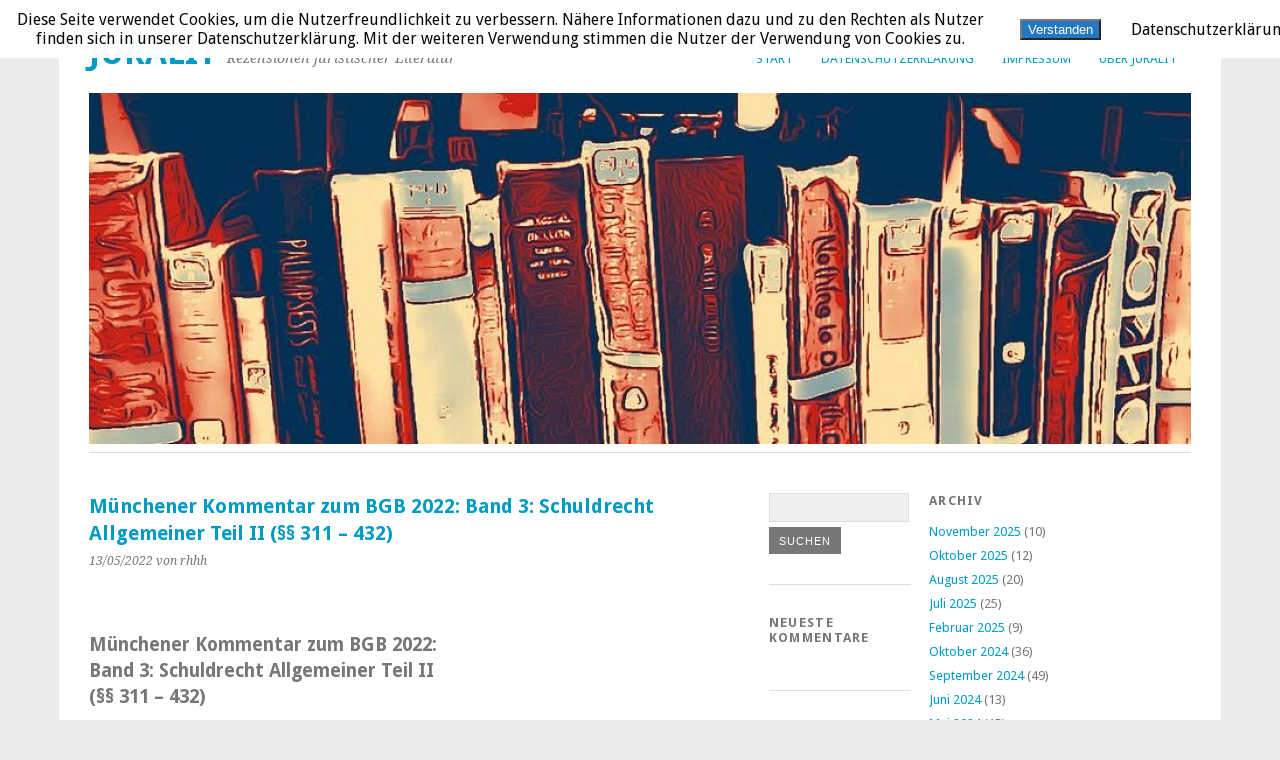

--- FILE ---
content_type: text/html; charset=UTF-8
request_url: https://www.juralit.online/muenchener-kommentar-zum-bgb-band-3-schuldrecht-allgemeiner-teil-ii-%C2%A7%C2%A7-311-432-2/
body_size: 13016
content:
<!DOCTYPE html>
<html lang="de">
<head>
	<meta charset="UTF-8" />
	<meta name="viewport" content="width=device-width, initial-scale=1.0, maximum-scale=1.0, user-scalable=0">
	<title>Münchener Kommentar zum BGB 2022: Band 3: Schuldrecht Allgemeiner Teil II (§§ 311 – 432) | </title>
	<link rel="profile" href="http://gmpg.org/xfn/11">
	<link rel="pingback" href="https://www.juralit.online/xmlrpc.php">
	<!--[if lt IE 9]>
	<script src="https://www.juralit.online/wp-content/themes/yoko/js/html5.js" type="text/javascript"></script>
	<![endif]-->
	<title>Münchener Kommentar zum BGB 2022: Band 3: Schuldrecht Allgemeiner Teil II (§§ 311 – 432) &#8211; Juralit</title>
<link rel='dns-prefetch' href='//www.juralit.online' />
<link rel='dns-prefetch' href='//fonts.googleapis.com' />
<link rel='dns-prefetch' href='//s.w.org' />
<link rel="alternate" type="application/rss+xml" title="Juralit &raquo; Feed" href="https://www.juralit.online/feed/" />
<link rel="alternate" type="application/rss+xml" title="Juralit &raquo; Kommentar-Feed" href="https://www.juralit.online/comments/feed/" />
		<script type="text/javascript">
			window._wpemojiSettings = {"baseUrl":"https:\/\/s.w.org\/images\/core\/emoji\/13.0.1\/72x72\/","ext":".png","svgUrl":"https:\/\/s.w.org\/images\/core\/emoji\/13.0.1\/svg\/","svgExt":".svg","source":{"concatemoji":"https:\/\/www.juralit.online\/wp-includes\/js\/wp-emoji-release.min.js?ver=5.6.16"}};
			!function(e,a,t){var n,r,o,i=a.createElement("canvas"),p=i.getContext&&i.getContext("2d");function s(e,t){var a=String.fromCharCode;p.clearRect(0,0,i.width,i.height),p.fillText(a.apply(this,e),0,0);e=i.toDataURL();return p.clearRect(0,0,i.width,i.height),p.fillText(a.apply(this,t),0,0),e===i.toDataURL()}function c(e){var t=a.createElement("script");t.src=e,t.defer=t.type="text/javascript",a.getElementsByTagName("head")[0].appendChild(t)}for(o=Array("flag","emoji"),t.supports={everything:!0,everythingExceptFlag:!0},r=0;r<o.length;r++)t.supports[o[r]]=function(e){if(!p||!p.fillText)return!1;switch(p.textBaseline="top",p.font="600 32px Arial",e){case"flag":return s([127987,65039,8205,9895,65039],[127987,65039,8203,9895,65039])?!1:!s([55356,56826,55356,56819],[55356,56826,8203,55356,56819])&&!s([55356,57332,56128,56423,56128,56418,56128,56421,56128,56430,56128,56423,56128,56447],[55356,57332,8203,56128,56423,8203,56128,56418,8203,56128,56421,8203,56128,56430,8203,56128,56423,8203,56128,56447]);case"emoji":return!s([55357,56424,8205,55356,57212],[55357,56424,8203,55356,57212])}return!1}(o[r]),t.supports.everything=t.supports.everything&&t.supports[o[r]],"flag"!==o[r]&&(t.supports.everythingExceptFlag=t.supports.everythingExceptFlag&&t.supports[o[r]]);t.supports.everythingExceptFlag=t.supports.everythingExceptFlag&&!t.supports.flag,t.DOMReady=!1,t.readyCallback=function(){t.DOMReady=!0},t.supports.everything||(n=function(){t.readyCallback()},a.addEventListener?(a.addEventListener("DOMContentLoaded",n,!1),e.addEventListener("load",n,!1)):(e.attachEvent("onload",n),a.attachEvent("onreadystatechange",function(){"complete"===a.readyState&&t.readyCallback()})),(n=t.source||{}).concatemoji?c(n.concatemoji):n.wpemoji&&n.twemoji&&(c(n.twemoji),c(n.wpemoji)))}(window,document,window._wpemojiSettings);
		</script>
		<style type="text/css">
img.wp-smiley,
img.emoji {
	display: inline !important;
	border: none !important;
	box-shadow: none !important;
	height: 1em !important;
	width: 1em !important;
	margin: 0 .07em !important;
	vertical-align: -0.1em !important;
	background: none !important;
	padding: 0 !important;
}
</style>
	<link rel='stylesheet' id='wp-block-library-css'  href='https://www.juralit.online/wp-includes/css/dist/block-library/style.min.css?ver=5.6.16' type='text/css' media='all' />
<link rel='stylesheet' id='fhw_dsgvo_cookie_register_frontend_style-css'  href='https://www.juralit.online/wp-content/plugins/dsgvo-tools-cookie-hinweis-datenschutz/styles/frontend.css?ver=1769391951' type='text/css' media='all' />
<link rel='stylesheet' id='yoko-fonts-css'  href='//fonts.googleapis.com/css?family=Droid+Sans%3A400%2C700%7CDroid+Serif%3A400%2C700%2C400italic%2C700italic&#038;subset=latin%2Clatin-ext' type='text/css' media='all' />
<link rel='stylesheet' id='yoko-style-css'  href='https://www.juralit.online/wp-content/themes/yoko/style.css?ver=2013-10-21' type='text/css' media='all' />
<script type='text/javascript' src='https://www.juralit.online/wp-includes/js/jquery/jquery.min.js?ver=3.5.1' id='jquery-core-js'></script>
<script type='text/javascript' src='https://www.juralit.online/wp-includes/js/jquery/jquery-migrate.min.js?ver=3.3.2' id='jquery-migrate-js'></script>
<script type='text/javascript' src='https://www.juralit.online/wp-content/plugins/dsgvo-tools-cookie-hinweis-datenschutz/js/js.js?ver=1769391951' id='fhw_dsgvo_cookie_js-js'></script>
<link rel="https://api.w.org/" href="https://www.juralit.online/wp-json/" /><link rel="alternate" type="application/json" href="https://www.juralit.online/wp-json/wp/v2/posts/1748" /><link rel="EditURI" type="application/rsd+xml" title="RSD" href="https://www.juralit.online/xmlrpc.php?rsd" />
<link rel="wlwmanifest" type="application/wlwmanifest+xml" href="https://www.juralit.online/wp-includes/wlwmanifest.xml" /> 
<meta name="generator" content="WordPress 5.6.16" />
<link rel="canonical" href="https://www.juralit.online/muenchener-kommentar-zum-bgb-band-3-schuldrecht-allgemeiner-teil-ii-%c2%a7%c2%a7-311-432-2/" />
<link rel='shortlink' href='https://www.juralit.online/?p=1748' />
<link rel="alternate" type="application/json+oembed" href="https://www.juralit.online/wp-json/oembed/1.0/embed?url=https%3A%2F%2Fwww.juralit.online%2Fmuenchener-kommentar-zum-bgb-band-3-schuldrecht-allgemeiner-teil-ii-%25c2%25a7%25c2%25a7-311-432-2%2F" />
<link rel="alternate" type="text/xml+oembed" href="https://www.juralit.online/wp-json/oembed/1.0/embed?url=https%3A%2F%2Fwww.juralit.online%2Fmuenchener-kommentar-zum-bgb-band-3-schuldrecht-allgemeiner-teil-ii-%25c2%25a7%25c2%25a7-311-432-2%2F&#038;format=xml" />
	<style type="text/css" id="yoko-themeoptions-css">
		a {color: #009BC2;}
		#content .single-entry-header h1.entry-title {color: #009BC2!important;}
		input#submit:hover {background-color: #009BC2!important;}
		#content .page-entry-header h1.entry-title {color: #009BC2!important;}
		.searchsubmit:hover {background-color: #009BC2!important;}
	</style>
		</head>

<body class="post-template-default single single-post postid-1748 single-format-standard">
<div id="page" class="clearfix">
	<header id="branding">
		<nav id="mainnav" class="clearfix">
			<div class="menu"><ul>
<li ><a href="https://www.juralit.online/">Start</a></li><li class="page_item page-item-3"><a href="https://www.juralit.online/datenschutzerklaerung/">Datenschutzerklärung</a></li>
<li class="page_item page-item-2"><a href="https://www.juralit.online/impressum/">Impressum</a></li>
<li class="page_item page-item-10"><a href="https://www.juralit.online/10-2/">Über Juralit</a></li>
</ul></div>
		</nav><!-- end mainnav -->

		
		<hgroup id="site-title">
					<h1><a href="https://www.juralit.online/" title="Juralit">Juralit</a></h1>
				<h2 id="site-description">Rezensionen juristischer Literatur</h2>
				</hgroup><!-- end site-title -->

								<img alt="" src="https://www.juralit.online/wp-content/uploads/2019/12/cropped-books-1614215__48002.jpg" class="headerimage" width="1102" height="351">
			
		<nav id="subnav">
					</nav><!-- end subnav -->
</header><!-- end header -->

<div id="wrap">
<div id="main">

	<div id="content">

	
			
<article id="post-1748" class="post-1748 post type-post status-publish format-standard hentry category-zivilrecht">

	
	<header class="single-entry-header">
		<h1 class="entry-title">Münchener Kommentar zum BGB 2022: Band 3: Schuldrecht Allgemeiner Teil II (§§ 311 – 432)</h1>
			<p><span class="entry-date">13/05/2022</span> <span class="entry-author">von rhhh</span> </p>
	</header><!-- end single-entry-header -->
		
	<div class="single-entry-content">
				<div id="main">
<div id="content">
<article id="post-104" class="post-104 post type-post status-publish format-standard hentry category-zivilrecht">
<div class="single-entry-content">
<h2><strong>Münchener Kommentar zum BGB 2022: Band 3: Schuldrecht Allgemeiner Teil II (§§ 311 – 432) </strong></h2>
<p><span id="more-1748"></span></p>
<p align="center">Eine Rezension zu:</p>
<p align="center">  <img class="productImg" src="https://imageservice.azureedge.net/api/getimage?productId=31838150&amp;width=260&amp;format=webp" sizes="(max-width: 640px) 200px, (max-width: 1200px) 800px, 100vw" srcset="https://imageservice.azureedge.net/api/getimage?productId=31838150&amp;width=200&amp;format=webp 640w, https://imageservice.azureedge.net/api/getimage?productId=31838150&amp;width=220&amp;format=webp 800w, https://imageservice.azureedge.net/api/getimage?productId=31838150&amp;width=220&amp;format=webp 1200w, https://imageservice.azureedge.net/api/getimage?productId=31838150&amp;width=270&amp;format=webp 2400w" alt="Abbildung von Münchener Kommentar zum Bürgerlichen Gesetzbuch: BGB, Band 3: Schuldrecht - Allgemeiner Teil II | 9. Auflage | 2022 | beck-shop.de" /></p>
<p align="center"><strong>Münchener Kommentar zum Bürgerlichen Gesetzbuch: BGB<br />
</strong></p>
<p align="center"><strong>Band 3: Schuldrecht Allgemeiner Teil II (§§ 311 – 432 BGB)</strong></p>
<p align="center">Kommentar</p>
<p id="ctl00_ContentPlaceHolder1_productDetails" class="margin-top-5 color3">                                                                                 9. Auflage 2022, Buch, LL, 1836 S. Hardcover (In Leinen), 189,00 Euro</p>
<p id="ctl00_ContentPlaceHolder1_productDetails" class="margin-top-5 color3" align="center">ISBN 978-3-406-76673-2</p>
<p class="margin-top-5 color3" align="center"> Redakteur: Prof. Dr. Wolfgang Krüger, Vorsitzender Richter am Bundesgerichtshof a.D.</p>
<p align="center"><a href="https://www.beck-shop.de/muenchener-kommentar-buergerlichen-gesetzbuch-band-3-schuldrecht-allgemeiner-teil-2/product/31838150" target="_blank" rel="noopener noreferrer">www.beck-shop.de</a></p>
<p id="ctl00_ContentPlaceHolder1_teaserText" class="fontSize1 bold color1 margin-top-12" style="text-align: justify;" align="justify">Mit dem nunmehr erschienenen Band 3 des Münchener Kommentars zum Bürgerlichen Gesetzbuch wird die 9. Auflage dieses renommierten Großkommentars fortgesetzt, dessen Kommentierungen Details enthalten, die in kürzeren Kommentierungen zu kurz kommen müssen oder nicht relevant sind.</p>
<p id="ctl00_ContentPlaceHolder1_teaserText" class="fontSize1 bold color1 margin-top-12" style="text-align: justify;" align="justify">Das seit der Vorauflage auf  13 Bände angelegte Werk wird voraussichtlich im Jahr 2022/23 komplett vorliegen. Bis zu diesen Endzeitpunkt sollen alle Einzelbände vorliegen. Die Kommentierung erfolgt ab der Vorauflage in einem dreijährigen Turnus, was auch sinnvoll ist, weil auch das Zivilrecht ständigen Veränderungen unterliegt, wie die ersten drei Bände eindrucksvoll gezeigt haben.</p>
<p id="ctl00_ContentPlaceHolder1_teaserText" class="fontSize1 bold color1 margin-top-12" style="text-align: justify;" align="justify">Der bereits von der ersten Auflage an hochgepriesene Münchener Kommentar vereint in 13 Bänden das gesamte Bürgerliche Recht mit den wichtigen Nebengesetzen in einer geschlossenen, aufeinander aufbauenden Darstellung, die europarechtliche und internationale Bezüge intensiv einbezieht.</p>
<p id="ctl00_ContentPlaceHolder1_teaserText" class="fontSize1 bold color1 margin-top-12" style="text-align: justify;" align="justify">Die Kommentierungen sind einheitlich aufgebaut. Sie beginnen mit einer Herausarbeitung des  Normzwecks und einer rechtlichen Einordnung, gehen dann auf die Tatbestandsmerkmale im Detail ein und weisen viele Querverweise zu anderen Erläuterungen auf. Rechtsprechung und Literatur sind auf einem hohem Niveau so vollständig wie möglich ausgewertet, was Kritik der Autoren nicht ausschließt. Die Strukturierung erhöht den Praxisnutzen dieses einflußreichen Großwerkes, das vom BGH und den Instanzgerichten durchgehend berücksichtigt wird.</p>
<p id="ctl00_ContentPlaceHolder1_teaserText" class="fontSize1 bold color1 margin-top-12" style="text-align: justify;" align="justify">Es handelt sich um eine Kommentierung, die vertiefte Informationen bietet, die nicht überall in dieser Form präsent sind. Die neueste Rechtsprechung und die dazu erschienene Literatur wird auf Hintergründe und Zusammenhänge hin analysiert. Es handelt sich um eine Kommentierung für Nutzer, die es entweder  “genau wissen wollen” oder es genau wissen müssen.</p>
<p id="ctl00_ContentPlaceHolder1_teaserText" class="fontSize1 bold color1 margin-top-12" style="text-align: justify;" align="justify">Mit der 9. Auflage wird der bisherige Band 3 zum Allgemeinen Schuldrecht zur leichteren Handhabung in zwei Bände geteilt. Dadurch erhöht sich die Zahl der Bände, jedoch nicht der Seitenumfang für das Gesamtwerk.</p>
<p style="text-align: justify;" align="justify">Die Kommentierungen bieten insbesondere für schwierige Problemfälle – die nicht so selten sind – einen hohen Praxisnutzen, bei einer seit der Erstauflage anhaltenden, hohen wissenschaftlichen Reputation. Die Kommentierung ist bekanntlich auch eine sehr verlässliche Zitatquelle.</p>
<p id="ctl00_ContentPlaceHolder1_infoText" class="color3 margin-top-15 maxWidth-581 normal infoTextParts" style="text-align: justify;" align="justify">Für die 9. Auflage wurde Band 3 insgesamt vollständig überarbeitet und auf den aktuellen Stand von Dezember 2021 gebracht. Die Kommentierungen erfolgen vor dem Hintergrund, dass eine Kommentierung im Jahr 2022 stets eine Kommentierung vor der nächsten Gesetzesänderung ist, so dass das BGB immer mehr von ursprünglichen Glanz einbüßt, nachdem es Vorschriften enthielt, die Jahrzehnte “gehalten” haben. Eine Kommentierung hat heute insbesondere die Aufgabe aus einer Anhäufung von unübersichtlichen, verordnungsgleichen Normen einen Gesamtzusammenhang herzustellen, der in Form eines beweglichen Systems die aktuelle Rechtslage auf eine Bestandsaufnahme bringt.</p>
</div>
<p style="text-align: justify;" align="justify">Selbstredend tragen die Erläuterungen den Einflüssen der Pandemie-Gesetzgebung und der COVID19-Krise, insbesondere durch das Gesetz zur Abmilderung der Folgen der COVID-19-Pandemie im Zivil-, Insolvenz- und Strafverfahrensrecht, entsprechend Rechnung. Die Neuauflage ist aber insbesondere durch die erheblichen Änderungen im Schuldrecht aus dem Jahr 2021 geprägt. In diesem Zusammenhang ist besonders die vollharmonisierende Umsetzung der RL (EU) 2019/771 (sog. Warenkauf-RL) zu nennen, die zu zahlreichen Gesetzesänderungen führt, die etwa auch für die AGB &#8211; Praxis von Relevanz sind:</p>
<ul style="text-align: justify;">
<li>Einführung einer Aktualisierungsverpflichtung für Sachen mit digitalen Elementen,</li>
<li>neue Sonderbestimmungen für Sachen, für die eine dauerhafte Bereitstellung digitaler Elemente vereinbart ist,</li>
<li>neue Sonderbestimmungen für die Rückabwicklung des Kaufvertrags nach Rücktritt,</li>
<li>besondere Anforderungen an die Vereinbarung einer Abweichung von objektiven Anforderungen an die Kaufsache,</li>
<li>Verlängerung der Beweislastumkehr bei Mängeln,</li>
<li>ergänzende Bestimmungen zu Garantien.</li>
</ul>
<div style="text-align: justify;">
<p>Es handelt sich dabei um folgende vier Gesetze:</p>
<ul class="chb-punkt chb-first">
<li>das Gesetz zur Regelung des Verkaufs von Sachen mit digitalen Elementen und anderer Aspekte des Kaufvertrags („Warenkaufrichtlinie“) vom 25.06.2021, (BGBl. 2021, 2133) in Umsetzung der EU-Richtlinie 2019/771, in Kraft seit dem 01.01.2022, mit einer Neufassung des § 434 BGB und der Neueinführung der §§ 475 b – 475 e BGB u.a. betreffend den Sachmangel an einer Ware mit digitalen Elementen. Die Abgrenzung – gerade bei Mischformen – zu den Verträgen über digitale Produkte wird nicht immer einfach sein. Das Gesetz hat mit § 327 a Abs.1 BGB auch einen sog. Paketvertrag geschaffen, der einerseits rein digitale Produkte betrifft, andererseits aber auch Verträge über Sachen mit digitalen Elementen (§ 327a Abs. 2 BGB), mit einer Anwendung der §§ 327 ff. BGB.</li>
<li>das Gesetz zur Umsetzung der Richtlinie über bestimmte vertragsrechtliche Aspekte der Bereitstellung digitaler Inhalte und digitaler Dienstleistungen vom 25.06.2021 (BGBl. 2021, 2123) in Umsetzung der EU-Richtlinie 2019/770, in Kraft seit dem 01.01.2022, betreffend die Einführung des neuen Titel 2a mit den §§ 327 – 327 u BGB über Verträge mit digitalen Produkten und Änderungen u.a. der § 516 a, 548 a, 578 b BGB. Nach der gesetzlichen Konzeption sollte mit den Änderungen zwar kein neuer Vertragstyp geschaffen werden, so dass der Rückgriff auf allgemeine Regelungen des Schuldrechts erforderlich werden kann, wenn es um Verbraucherverträge geht. Für den B2B-Bereich sind bis auf Regressfragen in §§ 327t, u BGB keine spezifischen Regelungen geschaffen worden. Auch die Reichweite der neuen Update-Verpflichtung (Aktualisierungspflicht des Unternehmers) in § 327f BGB kann unter dem Aspekt der Nichterfüllung einen Produktmangel i.S.d. § 327d Abs. 3 Nr. 5 BGB begründen.</li>
<li>das Gesetz zur Änderung des Bürgerlichen Gesetzbuchs und des Einführungsgesetzes zum Bürgerlichen Gesetzbuch in Umsetzung der EU-Richtlinie zur besseren Durchsetzung und Modernisierung der Verbraucherschutzvorschriften der Union und zur Aufhebung der Verordnung zur Übertragung der Zuständigkeit für die Durchführung der Verordnung (EG) Nr. 2006/2004 auf das Bundesministerium der Justiz und für Verbraucherschutz vom 10.08.2021 (BGBl. 2021, 3483) in Umsetzung der EU-Richtlinie 2019/2161 mit Einführung/Änderung der §§ 312 – 312 l BGB, Art. 246 a – 246 e EGBGB über Online-Marktplätze</li>
<li>und das Gesetz für faire Verbraucherverträge v. 10.8.2021 (BGBl. 2021, 3433), das u.a. einen neuen § 7a in das UWG eingefügt sowie Änderungen im AGB-Recht in § 309 BGB und auf autonomen Überlegungen des deutschen Gesetzgebers beruht.</li>
</ul>
</div>
</article>
</div>
<div id="content" style="text-align: justify;">
<article id="post-104" class="post-104 post type-post status-publish format-standard hentry category-zivilrecht">
<p align="justify">Erstmals kommentiert wird die Umsetzung der RL (EU) 2019/770 über bestimmte vertragsrechtliche Aspekte der Bereitstellung digitaler Inhalte und digitaler Dienstleistungen (sog. Digitale-Inhalte-RL), erläutert im Rahmen einer Erstkommentierung des §§ 327 &#8211; 327 u BGB von Prof.Axel Metzger, der sich den kritischen Fragestellungen dieser Reform stellt und etwa das Verhältnis dieser Normen sowohl zum allgemeinen Leistungsstörungsrecht als auch zur kaufrechtlichen Gewährleistung systematisch untersucht und zahlreiche Lösungsmodelle für Grenz &#8211; und Streitfragen entwirft. Es handelt sich dabei um die dogmatische Einordnung sehr komplexer Fragestellungen. Bis diese Fragestellungen höchstrichterlich geklärt werden, kann Jahre dauern. Zahlreiche Vorschriften über die Vertragsmäßigkeit der Leistung des Unternehmers sowie die Rechte des Verbrauchers bei Schlechtleistung (Nacherfüllung, Vertragsbeendigung und Minderung) werden eingefügt und angepasst mit dem Ziel einer Vollharmonisierung im europäischen Binnenmarkt.</p>
<p align="justify">Die Umsetzung der RL (EU) 2019/2161 (sog. &#8222;Omnibus-RL&#8220;) zur besseren Durchsetzung und Modernisierung der Verbraucherschutzvorschriften der Europäischen Union ist ebenfalls berücksichtigt.</p>
<div class="single-entry-content">
<p align="justify">Die Kommentierungen sorgen für Klarheit und Aktualität und sind mit größtmöglicher Sorgfalt und Präzision abgefasst worden.</p>
<p align="justify">In der Kommentierung zu § 311 BGB wird die gesamte Entwicklung bei der Culpa in Contrahendo für alle Fallgruppen intensiv aufgearbeitet, wobei besonders intensiv auf die aktuellen Entwicklungen bei der Banken – und Kapitalanlagehaftung sowie die Prospekthaftung eingegangen wird. Die zentrale Formvorschrift des § 311 b für Immobiliengeschäfte, Vermögensübertragungen und den Nachlass wurde fast völlig neu kommentiert, wobei unter IV. eine intensive Darstellung der Erbschaftsverträge enthalten ist.</p>
<p align="justify">Ein deutlicher Schwerpunkt der Neubearbeitung liegt im Verbraucherschutzrecht, das im Jahr 2014 aufgrund der EU-Verbraucherschutzrichtlinie erheblich verändert, aber auch inhaltlich konsolidiert hat.Die Kommentierung analysiert die hierzu ergangene Rechtsprechung detailgenau. Dies ist um so wichtiger als diese Vorschriften teilweise Wertungwidersprüche enthalten, wie etwa bei § 312 b BGB, worauf die Kommentierung bei den Haustürgeschäften intensiv eingeht. Die Vorschriften der §§ 312 ff BGB sind für den Onlinehandel von zentralster Bedeutung und wegen ihrer Regel-Ausnahme- Ausnahme- Regel- Struktur oftmals nicht leicht zu handhaben. Die Kommentierung geht hier auf sämtliche Details ein und spricht auch Zweifelsfragen klar an, die etwa beim Vertrieb digitaler Güter in bestimmten Bereichen nach wie vor bestehen. Dies gilt etwa auch für die Ausnahmetatbestände des § 312 g Abs.2 BGB. Diese Normen stehen mit den §§ 327 &#8211; 327 u BGB in einem aktiven Bezugszusammenhang.</p>
<p align="justify">Ein weiterer Schwerpunkt der Kommentierung liegt traditionell im Bereich des Leistungsstörungsrechts beim gegenseitigen Vertrag in §§ 320 ff BGB, wobei ein Schwerpunkt auf der Anwendung der Rücktrittsvorschriften liegt. Die Kompexität der damit verbundenen Fragen kommt insbesondere bei der Kommentierung des § 323 BGB deutlich zum Vorschein. Die Kommentierungen gegen hier auch intensiv auf die Vertragspraxis ein. Nichts anderes gilt für die Kommentierung der gesetzlichen Rücktrittsrechte.</p>
<p id="ctl00_ContentPlaceHolder1_infoText" class="color3 margin-top-15 maxWidth-581 normal infoTextParts" align="justify">Die Kommentierungen zum Leistungsstörungsrecht und den gesetzlichen Rücktrittsrechten und Einschluss der gesetzlichen Widerrufsfolgen führen die bahnbrechenden Analysen der Vorauflagen weiter und werden die Diskussion maßgeblich prägen. Die Kommentierungen führen die Entwicklungslinien zusammen und enthalten eine sehr aktuelle Bestandsaufnahme aller derzeitigen Diskussionsstände, die auch rechtsvergleichend operiert.</p>
<p align="justify">Die COVID19-Krise und der im jahr 2022 ausgesprochene Ukraine-Krieg haben eine Norm stärker ins Spiel gebracht, die 2002 teilkodifiziert worden war: den Wegfall und die Verschlechterung der Geschäftsgrundlage in § 312 BGB. Die Neuauflage nimmt die aktuellen Entwicklungen der Jahre 2020 und 2021 &#8211; auf die Kriegsproblematik bei &#8222;großen Geschäftsgrundlage&#8220; konnte nur allgemein eingegangen werden &#8211; zum Anlaß zu prüfen, für welche Art von Verträgen § 313 BGB Lösungsmodelle bieten könnte, was den BGH inzwischen mehrfach beschäftigt hat, wie sich unter Rdrn. 318 ff zu § 313 BGB im einzelnen nachlesen läßt.</p>
<p id="ctl00_ContentPlaceHolder1_infoText" class="color3 margin-top-15 maxWidth-581 normal infoTextParts" align="justify">Da das Abtretungsrecht eng mit zivilprozessualen Fragestellungen verbunden ist, zieht sich die Einbeziehung dieser Verbindungen durch die gesamte Kommentierung des Abtretungsrecht, die sich auf höchstem Niveau bewegt.</p>
<p align="justify">Der dritte Band der neunten Auflage des Münchener Kommentars zum Bürgerlichen Gesetzbuch, bietet alle Detailinformationen, die im Bereich des Schuldrechts Allgemeiner Teil im Bereich der Normen der §§ 311 – 432 BGB relevant sind und setzt die Erfolgsgeschichte der ersten acht Auflagen dieses renommierten Kommentars unvermindert fort. Die Neuauflage setzt deutliche Maßstäbe.</p>
</div>
</article>
</div>
</div>
<p style="text-align: justify;">
			<div class="clear"></div>
			
								
		
	<footer class="single-entry-meta">
		<p>			Kategorien: <a href="https://www.juralit.online/category/zivilrecht/" rel="category tag">Zivilrecht</a> | 
									<a href="https://www.juralit.online/muenchener-kommentar-zum-bgb-band-3-schuldrecht-allgemeiner-teil-ii-%c2%a7%c2%a7-311-432-2/">Permalink</a>
			</p>
	</footer><!-- end entry-meta -->

		</div><!-- end single-entry-content -->

</article><!-- end post-1748 -->
<div class="clear"></div>				
			
				
			<nav id="nav-below">
				<div class="nav-previous"><a href="https://www.juralit.online/grosskommentar-zum-gwb-beihilfenrecht/" rel="next">&larr; Vorheriger Beitrag</a></div>
				<div class="nav-next"><a href="https://www.juralit.online/muenchener-kommentar-zum-bgb-2022-band-2-schuldrecht-allgemeiner-teil-i-%c2%a7%c2%a7-241-310/" rel="prev">Nächster Beitrag &rarr;</a></div>
			</nav><!-- end #nav-below -->
				
	</div><!-- end content -->
	

<div id="secondary" class="widget-area" role="complementary">
			<aside id="search-2" class="widget widget_search"><form role="search" method="get" class="searchform" action="https://www.juralit.online/" >
		<div>
		<input type="text" class="search-input" value="" name="s" id="s" />
		<input type="submit" class="searchsubmit" value="Suchen" />
		</div>
		</form></aside><aside id="recent-comments-2" class="widget widget_recent_comments"><h3 class="widget-title">Neueste Kommentare</h3><ul id="recentcomments"></ul></aside>
		<aside id="recent-posts-4" class="widget widget_recent_entries">
		<h3 class="widget-title">Neueste Beiträge</h3>
		<ul>
											<li>
					<a href="https://www.juralit.online/digitale-dienste-gesetz-kommentar/">Digitale-Dienste-Gesetz &#8211; Kommentar</a>
											<span class="post-date">09/11/2025</span>
									</li>
											<li>
					<a href="https://www.juralit.online/schmerzensgeldbetraege-2026/">Schmerzensgeldbeträge 2026</a>
											<span class="post-date">09/11/2025</span>
									</li>
											<li>
					<a href="https://www.juralit.online/nachfolgeplanung-fuer-familienunternehmen/">Nachfolgeplanung für Familienunternehmen</a>
											<span class="post-date">09/11/2025</span>
									</li>
											<li>
					<a href="https://www.juralit.online/muenchener-kommentar-aktg-bd-7-6-aufl-2025-c-h-beck/">Münchener Kommentar: AktG, Bd. 7, 6. Aufl., 2025, C.H.Beck</a>
											<span class="post-date">08/11/2025</span>
									</li>
											<li>
					<a href="https://www.juralit.online/uhlenbruck-grosskommentar-zur-inso-bd-1-2025/">Uhlenbruck: Großkommentar zur InsO, Bd. I. 2025</a>
											<span class="post-date">08/11/2025</span>
									</li>
											<li>
					<a href="https://www.juralit.online/musielak-voit-zivilprozessordnung-kommentar-2025/">Musielak/Voit: Zivilprozessordnung – Kommentar 2025</a>
											<span class="post-date">08/11/2025</span>
									</li>
											<li>
					<a href="https://www.juralit.online/handbuch-pflichtteilsrecht/">Handbuch Pflichtteilsrecht</a>
											<span class="post-date">01/11/2025</span>
									</li>
											<li>
					<a href="https://www.juralit.online/baumassnahmen-im-weg-recht/">Baumaßnahmen im WEG &#8211; Recht</a>
											<span class="post-date">01/11/2025</span>
									</li>
											<li>
					<a href="https://www.juralit.online/arbeitshandbuch-fuer-aufsichtsratsmitglieder/">Arbeitshandbuch für Aufsichtsratsmitglieder</a>
											<span class="post-date">01/11/2025</span>
									</li>
											<li>
					<a href="https://www.juralit.online/grundkurs-ipr-und-internationales-verfahrensrecht/">Grundkurs IPR und internationales Verfahrensrecht</a>
											<span class="post-date">01/11/2025</span>
									</li>
					</ul>

		</aside>		</div><!-- #secondary .widget-area -->
</div><!-- end main -->

		<div id="tertiary" class="widget-area" role="complementary">
			<aside id="archives-2" class="widget widget_archive"><h3 class="widget-title">Archiv</h3>
			<ul>
					<li><a href='https://www.juralit.online/2025/11/'>November 2025</a>&nbsp;(10)</li>
	<li><a href='https://www.juralit.online/2025/10/'>Oktober 2025</a>&nbsp;(12)</li>
	<li><a href='https://www.juralit.online/2025/08/'>August 2025</a>&nbsp;(20)</li>
	<li><a href='https://www.juralit.online/2025/07/'>Juli 2025</a>&nbsp;(25)</li>
	<li><a href='https://www.juralit.online/2025/02/'>Februar 2025</a>&nbsp;(9)</li>
	<li><a href='https://www.juralit.online/2024/10/'>Oktober 2024</a>&nbsp;(36)</li>
	<li><a href='https://www.juralit.online/2024/09/'>September 2024</a>&nbsp;(49)</li>
	<li><a href='https://www.juralit.online/2024/06/'>Juni 2024</a>&nbsp;(13)</li>
	<li><a href='https://www.juralit.online/2024/05/'>Mai 2024</a>&nbsp;(15)</li>
	<li><a href='https://www.juralit.online/2024/04/'>April 2024</a>&nbsp;(1)</li>
	<li><a href='https://www.juralit.online/2024/03/'>März 2024</a>&nbsp;(18)</li>
	<li><a href='https://www.juralit.online/2024/01/'>Januar 2024</a>&nbsp;(1)</li>
	<li><a href='https://www.juralit.online/2023/12/'>Dezember 2023</a>&nbsp;(12)</li>
	<li><a href='https://www.juralit.online/2023/11/'>November 2023</a>&nbsp;(5)</li>
	<li><a href='https://www.juralit.online/2023/09/'>September 2023</a>&nbsp;(2)</li>
	<li><a href='https://www.juralit.online/2023/08/'>August 2023</a>&nbsp;(15)</li>
	<li><a href='https://www.juralit.online/2023/06/'>Juni 2023</a>&nbsp;(8)</li>
	<li><a href='https://www.juralit.online/2023/05/'>Mai 2023</a>&nbsp;(10)</li>
	<li><a href='https://www.juralit.online/2023/04/'>April 2023</a>&nbsp;(7)</li>
	<li><a href='https://www.juralit.online/2023/03/'>März 2023</a>&nbsp;(5)</li>
	<li><a href='https://www.juralit.online/2023/02/'>Februar 2023</a>&nbsp;(11)</li>
	<li><a href='https://www.juralit.online/2023/01/'>Januar 2023</a>&nbsp;(7)</li>
	<li><a href='https://www.juralit.online/2022/12/'>Dezember 2022</a>&nbsp;(10)</li>
	<li><a href='https://www.juralit.online/2022/11/'>November 2022</a>&nbsp;(13)</li>
	<li><a href='https://www.juralit.online/2022/10/'>Oktober 2022</a>&nbsp;(4)</li>
	<li><a href='https://www.juralit.online/2022/09/'>September 2022</a>&nbsp;(20)</li>
	<li><a href='https://www.juralit.online/2022/08/'>August 2022</a>&nbsp;(13)</li>
	<li><a href='https://www.juralit.online/2022/07/'>Juli 2022</a>&nbsp;(5)</li>
	<li><a href='https://www.juralit.online/2022/06/'>Juni 2022</a>&nbsp;(13)</li>
	<li><a href='https://www.juralit.online/2022/05/'>Mai 2022</a>&nbsp;(21)</li>
	<li><a href='https://www.juralit.online/2022/04/'>April 2022</a>&nbsp;(7)</li>
	<li><a href='https://www.juralit.online/2022/03/'>März 2022</a>&nbsp;(21)</li>
	<li><a href='https://www.juralit.online/2022/02/'>Februar 2022</a>&nbsp;(14)</li>
	<li><a href='https://www.juralit.online/2022/01/'>Januar 2022</a>&nbsp;(14)</li>
	<li><a href='https://www.juralit.online/2021/12/'>Dezember 2021</a>&nbsp;(2)</li>
	<li><a href='https://www.juralit.online/2021/11/'>November 2021</a>&nbsp;(20)</li>
	<li><a href='https://www.juralit.online/2021/10/'>Oktober 2021</a>&nbsp;(17)</li>
	<li><a href='https://www.juralit.online/2021/09/'>September 2021</a>&nbsp;(7)</li>
	<li><a href='https://www.juralit.online/2021/08/'>August 2021</a>&nbsp;(12)</li>
	<li><a href='https://www.juralit.online/2021/07/'>Juli 2021</a>&nbsp;(18)</li>
	<li><a href='https://www.juralit.online/2021/06/'>Juni 2021</a>&nbsp;(9)</li>
	<li><a href='https://www.juralit.online/2021/05/'>Mai 2021</a>&nbsp;(21)</li>
	<li><a href='https://www.juralit.online/2021/04/'>April 2021</a>&nbsp;(6)</li>
	<li><a href='https://www.juralit.online/2021/03/'>März 2021</a>&nbsp;(6)</li>
	<li><a href='https://www.juralit.online/2021/02/'>Februar 2021</a>&nbsp;(17)</li>
	<li><a href='https://www.juralit.online/2021/01/'>Januar 2021</a>&nbsp;(15)</li>
	<li><a href='https://www.juralit.online/2020/12/'>Dezember 2020</a>&nbsp;(17)</li>
	<li><a href='https://www.juralit.online/2020/11/'>November 2020</a>&nbsp;(21)</li>
	<li><a href='https://www.juralit.online/2020/10/'>Oktober 2020</a>&nbsp;(13)</li>
	<li><a href='https://www.juralit.online/2020/09/'>September 2020</a>&nbsp;(23)</li>
	<li><a href='https://www.juralit.online/2020/08/'>August 2020</a>&nbsp;(7)</li>
	<li><a href='https://www.juralit.online/2020/07/'>Juli 2020</a>&nbsp;(22)</li>
	<li><a href='https://www.juralit.online/2020/06/'>Juni 2020</a>&nbsp;(15)</li>
	<li><a href='https://www.juralit.online/2020/05/'>Mai 2020</a>&nbsp;(13)</li>
	<li><a href='https://www.juralit.online/2020/04/'>April 2020</a>&nbsp;(13)</li>
	<li><a href='https://www.juralit.online/2020/03/'>März 2020</a>&nbsp;(11)</li>
	<li><a href='https://www.juralit.online/2020/02/'>Februar 2020</a>&nbsp;(15)</li>
	<li><a href='https://www.juralit.online/2020/01/'>Januar 2020</a>&nbsp;(8)</li>
	<li><a href='https://www.juralit.online/2019/12/'>Dezember 2019</a>&nbsp;(16)</li>
	<li><a href='https://www.juralit.online/2019/11/'>November 2019</a>&nbsp;(13)</li>
	<li><a href='https://www.juralit.online/2019/10/'>Oktober 2019</a>&nbsp;(20)</li>
	<li><a href='https://www.juralit.online/2019/09/'>September 2019</a>&nbsp;(12)</li>
	<li><a href='https://www.juralit.online/2019/08/'>August 2019</a>&nbsp;(18)</li>
	<li><a href='https://www.juralit.online/2019/07/'>Juli 2019</a>&nbsp;(18)</li>
	<li><a href='https://www.juralit.online/2019/06/'>Juni 2019</a>&nbsp;(7)</li>
	<li><a href='https://www.juralit.online/2019/05/'>Mai 2019</a>&nbsp;(19)</li>
	<li><a href='https://www.juralit.online/2019/04/'>April 2019</a>&nbsp;(12)</li>
	<li><a href='https://www.juralit.online/2019/03/'>März 2019</a>&nbsp;(7)</li>
	<li><a href='https://www.juralit.online/2019/01/'>Januar 2019</a>&nbsp;(17)</li>
	<li><a href='https://www.juralit.online/2018/12/'>Dezember 2018</a>&nbsp;(9)</li>
			</ul>

			</aside><aside id="categories-2" class="widget widget_categories"><h3 class="widget-title">Kategorien</h3><form action="https://www.juralit.online" method="get"><label class="screen-reader-text" for="cat">Kategorien</label><select  name='cat' id='cat' class='postform' >
	<option value='-1'>Kategorie auswählen</option>
	<option class="level-0" value="1">Allgemein&nbsp;&nbsp;(20)</option>
	<option class="level-0" value="3">Arbeitsrecht&nbsp;&nbsp;(148)</option>
	<option class="level-0" value="4">Energie+Umwelt&nbsp;&nbsp;(3)</option>
	<option class="level-0" value="5">Erbrecht&nbsp;&nbsp;(71)</option>
	<option class="level-0" value="6">Europarecht&nbsp;&nbsp;(57)</option>
	<option class="level-0" value="7">Gesellschaftsrecht&nbsp;&nbsp;(113)</option>
	<option class="level-0" value="8">Immobilienrecht&nbsp;&nbsp;(46)</option>
	<option class="level-0" value="9">Internationales / Recht des Auslands&nbsp;&nbsp;(49)</option>
	<option class="level-0" value="10">IT &#8211; Recht&nbsp;&nbsp;(26)</option>
	<option class="level-0" value="21">Kultur/Geschichte/Gesellschaft/Politik&nbsp;&nbsp;(12)</option>
	<option class="level-0" value="11">Medienrecht&nbsp;&nbsp;(29)</option>
	<option class="level-0" value="12">Rechtswelt&nbsp;&nbsp;(35)</option>
	<option class="level-0" value="14">Staats- und Verwaltungsrecht&nbsp;&nbsp;(140)</option>
	<option class="level-0" value="15">Steuern&nbsp;&nbsp;(63)</option>
	<option class="level-0" value="16">Strafrecht&nbsp;&nbsp;(81)</option>
	<option class="level-0" value="17">Studium + Referendariat&nbsp;&nbsp;(38)</option>
	<option class="level-0" value="18">Translation&nbsp;&nbsp;(9)</option>
	<option class="level-0" value="19">Vermischtes&nbsp;&nbsp;(1)</option>
	<option class="level-0" value="20">Versicherungsrecht&nbsp;&nbsp;(18)</option>
	<option class="level-0" value="22">Wirtschaft&nbsp;&nbsp;(11)</option>
	<option class="level-0" value="23">Wirtschaftsrecht&nbsp;&nbsp;(161)</option>
	<option class="level-0" value="24">Zivilprozessrecht/ZV&nbsp;&nbsp;(77)</option>
	<option class="level-0" value="25">Zivilrecht&nbsp;&nbsp;(89)</option>
</select>
</form>
<script type="text/javascript">
/* <![CDATA[ */
(function() {
	var dropdown = document.getElementById( "cat" );
	function onCatChange() {
		if ( dropdown.options[ dropdown.selectedIndex ].value > 0 ) {
			dropdown.parentNode.submit();
		}
	}
	dropdown.onchange = onCatChange;
})();
/* ]]> */
</script>

			</aside><aside id="meta-2" class="widget widget_meta"><h3 class="widget-title">Meta</h3>
		<ul>
						<li><a href="https://www.juralit.online/wp-login.php">Anmelden</a></li>
			<li><a href="https://www.juralit.online/feed/">Feed der Einträge</a></li>
			<li><a href="https://www.juralit.online/comments/feed/">Kommentar-Feed</a></li>

			<li><a href="https://de.wordpress.org/">WordPress.org</a></li>
		</ul>

		</aside><aside id="media_gallery-2" class="widget widget_media_gallery"><h3 class="widget-title">Unterwegs in Europa</h3><div id='gallery-1' class='gallery galleryid-1748 gallery-columns-2 gallery-size-thumbnail'><dl class='gallery-item'>
			<dt class='gallery-icon landscape'>
				<a href='https://www.juralit.online/ibiza2017/'><img width="150" height="150" src="https://www.juralit.online/wp-content/uploads/2019/12/Ibiza2017-150x150.jpg" class="attachment-thumbnail size-thumbnail" alt="" loading="lazy" /></a>
			</dt></dl><dl class='gallery-item'>
			<dt class='gallery-icon landscape'>
				<a href='https://www.juralit.online/alicante/'><img width="150" height="150" src="https://www.juralit.online/wp-content/uploads/2019/12/alicante-150x150.jpg" class="attachment-thumbnail size-thumbnail" alt="" loading="lazy" /></a>
			</dt></dl><br style="clear: both" /><dl class='gallery-item'>
			<dt class='gallery-icon landscape'>
				<a href='https://www.juralit.online/ibiza2018/'><img width="150" height="150" src="https://www.juralit.online/wp-content/uploads/2019/12/ibiza2018-150x150.jpg" class="attachment-thumbnail size-thumbnail" alt="" loading="lazy" /></a>
			</dt></dl><dl class='gallery-item'>
			<dt class='gallery-icon landscape'>
				<a href='https://www.juralit.online/libr/'><img width="150" height="150" src="https://www.juralit.online/wp-content/uploads/2019/12/libr-150x150.jpg" class="attachment-thumbnail size-thumbnail" alt="" loading="lazy" /></a>
			</dt></dl><br style="clear: both" /><dl class='gallery-item'>
			<dt class='gallery-icon portrait'>
				<a href='https://www.juralit.online/invi/'><img width="150" height="150" src="https://www.juralit.online/wp-content/uploads/2019/12/invi-150x150.jpg" class="attachment-thumbnail size-thumbnail" alt="" loading="lazy" /></a>
			</dt></dl><dl class='gallery-item'>
			<dt class='gallery-icon landscape'>
				<a href='https://www.juralit.online/barcelona2016/'><img width="150" height="150" src="https://www.juralit.online/wp-content/uploads/2019/12/Barcelona2016-150x150.jpg" class="attachment-thumbnail size-thumbnail" alt="" loading="lazy" /></a>
			</dt></dl><br style="clear: both" /><dl class='gallery-item'>
			<dt class='gallery-icon landscape'>
				<a href='https://www.juralit.online/0munichcourt/'><img width="150" height="150" src="https://www.juralit.online/wp-content/uploads/2019/12/0MunichCourt-150x150.jpg" class="attachment-thumbnail size-thumbnail" alt="" loading="lazy" /></a>
			</dt></dl><dl class='gallery-item'>
			<dt class='gallery-icon landscape'>
				<a href='https://www.juralit.online/toledo/'><img width="150" height="150" src="https://www.juralit.online/wp-content/uploads/2019/12/toledo-150x150.jpg" class="attachment-thumbnail size-thumbnail" alt="" loading="lazy" /></a>
			</dt></dl><br style="clear: both" /><dl class='gallery-item'>
			<dt class='gallery-icon landscape'>
				<a href='https://www.juralit.online/lib/'><img width="150" height="150" src="https://www.juralit.online/wp-content/uploads/2019/12/lib-150x150.jpg" class="attachment-thumbnail size-thumbnail" alt="" loading="lazy" /></a>
			</dt></dl><dl class='gallery-item'>
			<dt class='gallery-icon landscape'>
				<a href='https://www.juralit.online/castle-square-3684862_1280/'><img width="150" height="150" src="https://www.juralit.online/wp-content/uploads/2019/12/castle-square-3684862_1280-150x150.jpg" class="attachment-thumbnail size-thumbnail" alt="" loading="lazy" /></a>
			</dt></dl><br style="clear: both" /><dl class='gallery-item'>
			<dt class='gallery-icon portrait'>
				<a href='https://www.juralit.online/ibiza-town-3126727/'><img width="150" height="150" src="https://www.juralit.online/wp-content/uploads/2019/12/ibiza-town-3126727-150x150.jpg" class="attachment-thumbnail size-thumbnail" alt="" loading="lazy" /></a>
			</dt></dl><dl class='gallery-item'>
			<dt class='gallery-icon portrait'>
				<a href='https://www.juralit.online/barcelona2015/'><img width="150" height="150" src="https://www.juralit.online/wp-content/uploads/2019/12/barcelona2015-150x150.jpg" class="attachment-thumbnail size-thumbnail" alt="" loading="lazy" /></a>
			</dt></dl><br style="clear: both" /><dl class='gallery-item'>
			<dt class='gallery-icon portrait'>
				<a href='https://www.juralit.online/barcelona2019/'><img width="150" height="150" src="https://www.juralit.online/wp-content/uploads/2019/12/Barcelona2019-150x150.jpg" class="attachment-thumbnail size-thumbnail" alt="" loading="lazy" /></a>
			</dt></dl>
			<br style='clear: both' />
		</div>
</aside>		</div><!-- end tertiary .widget-area -->
</div><!-- end wrap -->

	<footer id="colophon" class="clearfix">
		<p>Proudly powered by <a href="http://wordpress.org/">WordPress</a><span class="sep"> | </span>Theme: Yoko von <a href="http://www.elmastudio.de/en/themes/">Elmastudio</a></p>
		<a href="#page" class="top">Oben</a>
	</footer><!-- end colophon -->
	
</div><!-- end page -->
	<div id="fhw_cookiehinweis" style="
		top: 0px;		background: #ffffff;">
		<p style="color: #000000">
			Diese Seite verwendet Cookies, um die Nutzerfreundlichkeit zu verbessern. Nähere Informationen dazu und zu den Rechten als Nutzer finden sich in unserer Datenschutzerklärung. Mit der weiteren Verwendung stimmen die Nutzer der Verwendung von Cookies zu.		</p>
			<button type="button" class="mainbutton" style="margin-left: 30px; margin-right: 30px; background: #1e73be; color: #ffffff;">Verstanden			</button>
							<!-- text link -->
									<a href="https://www.juralit.online/datenschutzerklaerung/" style="color: #000000;" target="_blank">
						Datenschutzerklärung					</a>					
								</div>
<script type='text/javascript' src='https://www.juralit.online/wp-content/themes/yoko/js/smoothscroll.js?ver=1.4' id='smoothscroll-js'></script>
<script type='text/javascript' src='https://www.juralit.online/wp-includes/js/wp-embed.min.js?ver=5.6.16' id='wp-embed-js'></script>

</body>
</html>